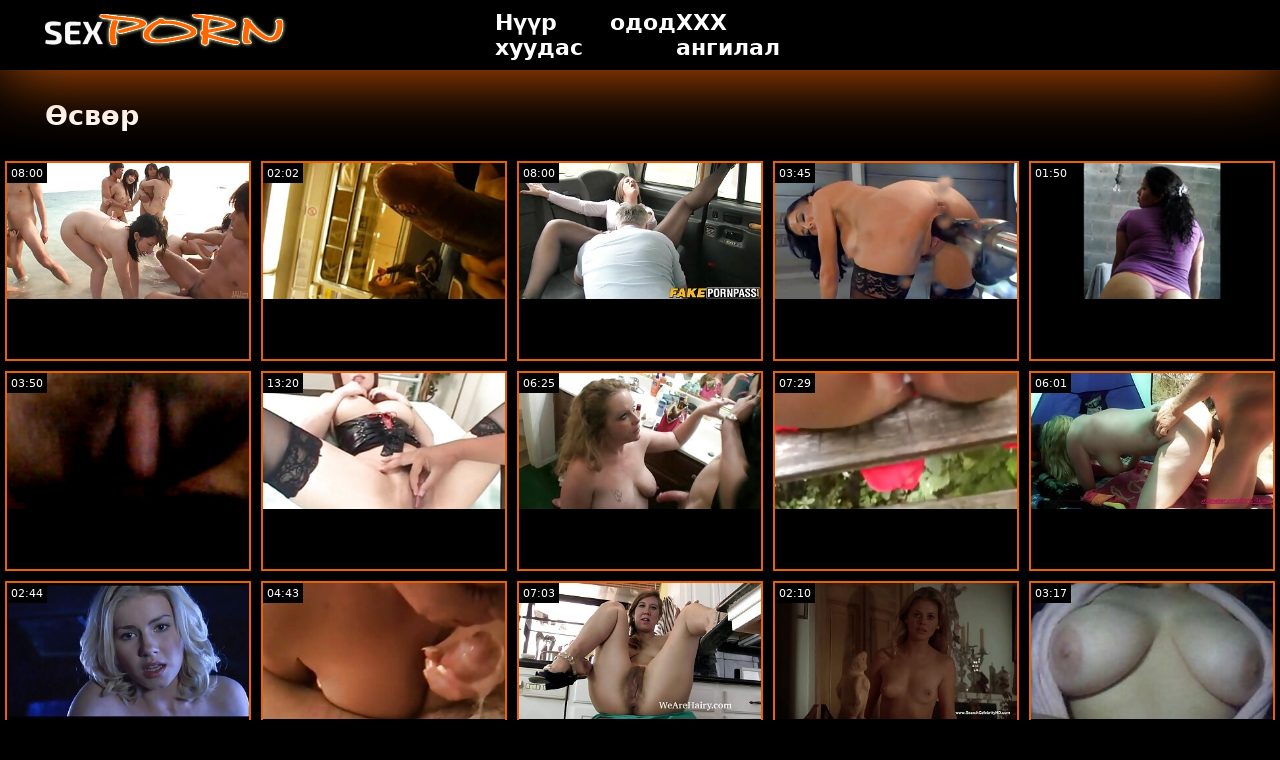

--- FILE ---
content_type: text/html; charset=UTF-8
request_url: https://mn.suxodro4ka.com/category/teen/
body_size: 7541
content:
<!doctype html>
<html lang="mn">
	<head>
	<meta charset="utf-8">
	<title>Өсвөр Тачаангуй халуун порно-үнэгүй 720p, hd чанар  </title>
	<meta name="description" content="Үнэгүй шалгах дэлхийд алдартай зөндөө  Өсвөр Манай сайтаас Дээд зэрэглэлийн порно онлайн .  Бид танд хамгийн сонирхолтой санал болгож байна  Өсвөр Тачаангуй порно видео, Насанд хүрэгчдэд зориулсан кино . "/>
	<link rel="canonical" href="https://mn.suxodro4ka.com/category/teen/" />
	<base target="_blank">
	<style>
.owner{background:#414238 !important;}
body{background:#000;
	-webkit-text-size-adjust:100%;
	-moz-text-size-adjust:100%;
	-ms-text-size-adjust:100%;
	text-size-adjust:100%;
	font-family:Segoe,segoe ui,dejavu sans,trebuchet ms,Verdana,sans-serif;
	margin:0}ul,ol,li{margin:0;padding:0;list-style-type:none;
	outline:none}a{text-decoration:none;
	color:#fff;
	font-size:initial}figure{margin:0}button,img{outline:0}img{max-width:100%;height:auto}*{box-sizing:border-box}input,
	select{border:none;background:0 0}::-webkit-scrollbar{width:3px}::-webkit-scrollbar-track{background:#f7f7f7}::-webkit-scrollbar-thumb{background:#e66108}::-webkit-input-placeholder{color:#fff;letter-spacing:2px}:-ms-input-placeholder{color:#fff;letter-spacing:2px}::placeholder{color:#fff;letter-spacing:2px}
</style>
	<link href="/js/index.css" rel="stylesheet" type="text/css">
	<meta name="viewport" content="width=device-width,minimum-scale=1,initial-scale=1">
	<link rel="shortcut icon" href="/img/favicon.ico">	
	</head>
	<body id="body">
<header id="header" itemscope itemtype="http://schema.org/WPHeader">
<meta itemprop="name" content="Өсвөр Тачаангуй халуун порно-үнэгүй 720p, hd чанар  " />
<meta itemprop="description" content="Үнэгүй шалгах дэлхийд алдартай зөндөө  Өсвөр Манай сайтаас Дээд зэрэглэлийн порно онлайн .  Бид танд хамгийн сонирхолтой санал болгож байна  Өсвөр Тачаангуй порно видео, Насанд хүрэгчдэд зориулсан кино . ">	</header>
		<main class="main-container">
			<article class="mainpage">
			<div class="topMenu">
                    <div class="menu-const">
                        <a href="/" class="logo d-block d-lg-none">
                            <img width="250" height="38" src="/img/mlogo.png" alt="Нэ пор лого "/>
                        </a>
                        <div class="menu-wrapper">
                            <div id="hamburger-menu">
                              <input type="checkbox" title="Menu" class="d-block d-lg-none" />
                              <span class="d-block d-lg-none">.</span>
                              <span class="d-block d-lg-none">.</span>
                              <span class="d-block d-lg-none">.</span>
                              <div class="cat-block d-flex align-items-center" id="menu" itemscope itemtype="http://schema.org/WPSideBar">
                                <a href="/" class="logo d-none d-lg-block">
                                    <img alt="Нэ пор лого " width="250" height="38" src="/img/logo.png" />
                                </a>
                                <nav class="nav d-flex" itemscope itemtype="http://schema.org/SiteNavigationElement"><meta itemprop="name" content="Д. Энхбаатар " />
                                    <span>
                                        <a itemprop="url" rel="bookmark" href="/" class="d-flex align-items-center justify-content-center">
                                            <b itemprop="name">Нүүр хуудас </b>
                                        </a>
                                    </span>
                                  
                                    
                                    <span>
                                        <a itemprop="url" rel="bookmark" href="/tags.html" class="d-flex align-items-center justify-content-center">
                                           <b itemprop="name">одод </b>
                                        </a>
                                    </span>
                                    <span>
                                        <a itemprop="url" rel="bookmark" href="/all-categories.html" class="d-flex align-items-center justify-content-center">
                                            <b itemprop="name">XXX ангилал </b>
                                        </a>
                                    </span>
                                </nav>
                                <div class="form-block d-flex align-items-center justify-content-between flex-wrap" itemscope itemtype="http://schema.org/WebSite">
								<link itemprop="url" href="/" />
                                   
                                </div>
                              </div>
                            </div>
                        </div>  
                    </div>
                </div>
				<div class="flex-construction">
					<h1 class="cat-name">
						Өсвөр
					</h1>
					<div class="video-items d-flex align-items-center flex-wrap">
						
					 
						
				 <div class="item"><article class="hentry">		
				           <figure class="boxs">
                                <a href="https://mn.suxodro4ka.com/link.php">
                                	<small class="duration d-flex align-items-center justify-content-center">08:00</small>
                                    <span class="wrap">                                    
                                    <img src="https://mn.suxodro4ka.com/media/thumbs/0/v07680.jpg?1664561830"
	                                        alt=""
	                                        width="368"
	                                        height="207"
	                                        
	                                        />
                                        
                                    </span>
                                    
                                    <i class="sprite play-icon">.</i>
                                </a>
                                <figcaption>
                                    <span>
                                        <a rel="bookmark" href="https://mn.suxodro4ka.com/link.php">
                                                                                    </a>
                                    
                                </span>
                            </figure><div style="display:none"> 
		<span class="entry-content"> </span>
		<span class="entry-title"></span>

	<span class="published">2022-09-30 18:17:10</span>


		</div></article>
				        </div>

















<div class="item"><article class="hentry">		
				           <figure class="boxs">
                                <a href="/video/8440//">
                                	<small class="duration d-flex align-items-center justify-content-center">02:02</small>
                                    <span class="wrap">                                    
                                    <img src="https://mn.suxodro4ka.com/media/thumbs/0/v08440.jpg?1665620416"
	                                        alt=""
	                                        width="368"
	                                        height="207"
	                                        
	                                        />
                                        
                                    </span>
                                    
                                    <i class="sprite play-icon">.</i>
                                </a>
                                <figcaption>
                                    <span>
                                        <a rel="bookmark" href="/video/8440//">
                                                                                    </a>
                                    
                                </span>
                            </figure><div style="display:none"> 
		<span class="entry-content"> </span>
		<span class="entry-title"></span>

	<span class="published">2022-10-13 00:20:16</span>


		</div></article>
				        </div>

















<div class="item"><article class="hentry">		
				           <figure class="boxs">
                                <a href="/video/3186//">
                                	<small class="duration d-flex align-items-center justify-content-center">08:00</small>
                                    <span class="wrap">                                    
                                    <img src="https://mn.suxodro4ka.com/media/thumbs/6/v03186.jpg?1668730469"
	                                        alt=""
	                                        width="368"
	                                        height="207"
	                                        
	                                        />
                                        
                                    </span>
                                    
                                    <i class="sprite play-icon">.</i>
                                </a>
                                <figcaption>
                                    <span>
                                        <a rel="bookmark" href="/video/3186//">
                                                                                    </a>
                                    
                                </span>
                            </figure><div style="display:none"> 
		<span class="entry-content"> </span>
		<span class="entry-title"></span>

	<span class="published">2022-11-18 00:14:29</span>


		</div></article>
				        </div>

















<div class="item"><article class="hentry">		
				           <figure class="boxs">
                                <a href="https://mn.suxodro4ka.com/link.php">
                                	<small class="duration d-flex align-items-center justify-content-center">03:45</small>
                                    <span class="wrap">                                    
                                    <img src="https://mn.suxodro4ka.com/media/thumbs/6/v08596.jpg?1664702618"
	                                        alt=""
	                                        width="368"
	                                        height="207"
	                                        
	                                        />
                                        
                                    </span>
                                    
                                    <i class="sprite play-icon">.</i>
                                </a>
                                <figcaption>
                                    <span>
                                        <a rel="bookmark" href="https://mn.suxodro4ka.com/link.php">
                                                                                    </a>
                                    
                                </span>
                            </figure><div style="display:none"> 
		<span class="entry-content"> </span>
		<span class="entry-title"></span>

	<span class="published">2022-10-02 09:23:38</span>


		</div></article>
				        </div>

















<div class="item"><article class="hentry">		
				           <figure class="boxs">
                                <a href="/video/9129//">
                                	<small class="duration d-flex align-items-center justify-content-center">01:50</small>
                                    <span class="wrap">                                    
                                    <img src="https://mn.suxodro4ka.com/media/thumbs/9/v09129.jpg?1666750421"
	                                        alt=""
	                                        width="368"
	                                        height="207"
	                                        
	                                        />
                                        
                                    </span>
                                    
                                    <i class="sprite play-icon">.</i>
                                </a>
                                <figcaption>
                                    <span>
                                        <a rel="bookmark" href="/video/9129//">
                                                                                    </a>
                                    
                                </span>
                            </figure><div style="display:none"> 
		<span class="entry-content"> </span>
		<span class="entry-title"></span>

	<span class="published">2022-10-26 02:13:41</span>


		</div></article>
				        </div>

















<div class="item"><article class="hentry">		
				           <figure class="boxs">
                                <a href="/video/8443//">
                                	<small class="duration d-flex align-items-center justify-content-center">03:50</small>
                                    <span class="wrap">                                    
                                    <img src="https://mn.suxodro4ka.com/media/thumbs/3/v08443.jpg?1664719326"
	                                        alt=""
	                                        width="368"
	                                        height="207"
	                                        
	                                        />
                                        
                                    </span>
                                    
                                    <i class="sprite play-icon">.</i>
                                </a>
                                <figcaption>
                                    <span>
                                        <a rel="bookmark" href="/video/8443//">
                                                                                    </a>
                                    
                                </span>
                            </figure><div style="display:none"> 
		<span class="entry-content"> </span>
		<span class="entry-title"></span>

	<span class="published">2022-10-02 14:02:06</span>


		</div></article>
				        </div>

















<div class="item"><article class="hentry">		
				           <figure class="boxs">
                                <a href="/video/8449//">
                                	<small class="duration d-flex align-items-center justify-content-center">13:20</small>
                                    <span class="wrap">                                    
                                    <img src="https://mn.suxodro4ka.com/media/thumbs/9/v08449.jpg?1667871705"
	                                        alt=""
	                                        width="368"
	                                        height="207"
	                                        
	                                        />
                                        
                                    </span>
                                    
                                    <i class="sprite play-icon">.</i>
                                </a>
                                <figcaption>
                                    <span>
                                        <a rel="bookmark" href="/video/8449//">
                                                                                    </a>
                                    
                                </span>
                            </figure><div style="display:none"> 
		<span class="entry-content"> </span>
		<span class="entry-title"></span>

	<span class="published">2022-11-08 01:41:45</span>


		</div></article>
				        </div>

















<div class="item"><article class="hentry">		
				           <figure class="boxs">
                                <a href="https://mn.suxodro4ka.com/link.php">
                                	<small class="duration d-flex align-items-center justify-content-center">06:25</small>
                                    <span class="wrap">                                    
                                    <img src="https://mn.suxodro4ka.com/media/thumbs/6/v02666.jpg?1665367326"
	                                        alt=""
	                                        width="368"
	                                        height="207"
	                                        
	                                        />
                                        
                                    </span>
                                    
                                    <i class="sprite play-icon">.</i>
                                </a>
                                <figcaption>
                                    <span>
                                        <a rel="bookmark" href="https://mn.suxodro4ka.com/link.php">
                                                                                    </a>
                                    
                                </span>
                            </figure><div style="display:none"> 
		<span class="entry-content"> </span>
		<span class="entry-title"></span>

	<span class="published">2022-10-10 02:02:06</span>


		</div></article>
				        </div>

















<div class="item"><article class="hentry">		
				           <figure class="boxs">
                                <a href="https://mn.suxodro4ka.com/link.php">
                                	<small class="duration d-flex align-items-center justify-content-center">07:29</small>
                                    <span class="wrap">                                    
                                    <img src="https://mn.suxodro4ka.com/media/thumbs/5/v00105.jpg?1668991323"
	                                        alt=""
	                                        width="368"
	                                        height="207"
	                                        
	                                        />
                                        
                                    </span>
                                    
                                    <i class="sprite play-icon">.</i>
                                </a>
                                <figcaption>
                                    <span>
                                        <a rel="bookmark" href="https://mn.suxodro4ka.com/link.php">
                                                                                    </a>
                                    
                                </span>
                            </figure><div style="display:none"> 
		<span class="entry-content"> </span>
		<span class="entry-title"></span>

	<span class="published">2022-11-21 00:42:03</span>


		</div></article>
				        </div>

















<div class="item"><article class="hentry">		
				           <figure class="boxs">
                                <a href="/video/7289//">
                                	<small class="duration d-flex align-items-center justify-content-center">06:01</small>
                                    <span class="wrap">                                    
                                    <img src="https://mn.suxodro4ka.com/media/thumbs/9/v07289.jpg?1666052542"
	                                        alt=""
	                                        width="368"
	                                        height="207"
	                                        
	                                        />
                                        
                                    </span>
                                    
                                    <i class="sprite play-icon">.</i>
                                </a>
                                <figcaption>
                                    <span>
                                        <a rel="bookmark" href="/video/7289//">
                                                                                    </a>
                                    
                                </span>
                            </figure><div style="display:none"> 
		<span class="entry-content"> </span>
		<span class="entry-title"></span>

	<span class="published">2022-10-18 00:22:22</span>


		</div></article>
				        </div>

















<div class="item"><article class="hentry">		
				           <figure class="boxs">
                                <a href="https://mn.suxodro4ka.com/link.php">
                                	<small class="duration d-flex align-items-center justify-content-center">02:44</small>
                                    <span class="wrap">                                    
                                    <img src="https://mn.suxodro4ka.com/media/thumbs/4/v07914.jpg?1664614113"
	                                        alt=""
	                                        width="368"
	                                        height="207"
	                                        
	                                        />
                                        
                                    </span>
                                    
                                    <i class="sprite play-icon">.</i>
                                </a>
                                <figcaption>
                                    <span>
                                        <a rel="bookmark" href="https://mn.suxodro4ka.com/link.php">
                                                                                    </a>
                                    
                                </span>
                            </figure><div style="display:none"> 
		<span class="entry-content"> </span>
		<span class="entry-title"></span>

	<span class="published">2022-10-01 08:48:33</span>


		</div></article>
				        </div>

















<div class="item"><article class="hentry">		
				           <figure class="boxs">
                                <a href="https://mn.suxodro4ka.com/link.php">
                                	<small class="duration d-flex align-items-center justify-content-center">04:43</small>
                                    <span class="wrap">                                    
                                    <img src="https://mn.suxodro4ka.com/media/thumbs/4/v04194.jpg?1665281874"
	                                        alt=""
	                                        width="368"
	                                        height="207"
	                                        
	                                        />
                                        
                                    </span>
                                    
                                    <i class="sprite play-icon">.</i>
                                </a>
                                <figcaption>
                                    <span>
                                        <a rel="bookmark" href="https://mn.suxodro4ka.com/link.php">
                                                                                    </a>
                                    
                                </span>
                            </figure><div style="display:none"> 
		<span class="entry-content"> </span>
		<span class="entry-title"></span>

	<span class="published">2022-10-09 02:17:54</span>


		</div></article>
				        </div>

















<div class="item"><article class="hentry">		
				           <figure class="boxs">
                                <a href="https://mn.suxodro4ka.com/link.php">
                                	<small class="duration d-flex align-items-center justify-content-center">07:03</small>
                                    <span class="wrap">                                    
                                    <img src="https://mn.suxodro4ka.com/media/thumbs/1/v04501.jpg?1664806772"
	                                        alt=""
	                                        width="368"
	                                        height="207"
	                                        
	                                        />
                                        
                                    </span>
                                    
                                    <i class="sprite play-icon">.</i>
                                </a>
                                <figcaption>
                                    <span>
                                        <a rel="bookmark" href="https://mn.suxodro4ka.com/link.php">
                                                                                    </a>
                                    
                                </span>
                            </figure><div style="display:none"> 
		<span class="entry-content"> </span>
		<span class="entry-title"></span>

	<span class="published">2022-10-03 14:19:32</span>


		</div></article>
				        </div>

















<div class="item"><article class="hentry">		
				           <figure class="boxs">
                                <a href="/video/2848//">
                                	<small class="duration d-flex align-items-center justify-content-center">02:10</small>
                                    <span class="wrap">                                    
                                    <img src="https://mn.suxodro4ka.com/media/thumbs/8/v02848.jpg?1665793156"
	                                        alt=""
	                                        width="368"
	                                        height="207"
	                                        
	                                        />
                                        
                                    </span>
                                    
                                    <i class="sprite play-icon">.</i>
                                </a>
                                <figcaption>
                                    <span>
                                        <a rel="bookmark" href="/video/2848//">
                                                                                    </a>
                                    
                                </span>
                            </figure><div style="display:none"> 
		<span class="entry-content"> </span>
		<span class="entry-title"></span>

	<span class="published">2022-10-15 00:19:16</span>


		</div></article>
				        </div>

















<div class="item"><article class="hentry">		
				           <figure class="boxs">
                                <a href="https://mn.suxodro4ka.com/link.php">
                                	<small class="duration d-flex align-items-center justify-content-center">03:17</small>
                                    <span class="wrap">                                    
                                    <img src="https://mn.suxodro4ka.com/media/thumbs/4/v03104.jpg?1664601624"
	                                        alt=""
	                                        width="368"
	                                        height="207"
	                                        
	                                        />
                                        
                                    </span>
                                    
                                    <i class="sprite play-icon">.</i>
                                </a>
                                <figcaption>
                                    <span>
                                        <a rel="bookmark" href="https://mn.suxodro4ka.com/link.php">
                                                                                    </a>
                                    
                                </span>
                            </figure><div style="display:none"> 
		<span class="entry-content"> </span>
		<span class="entry-title"></span>

	<span class="published">2022-10-01 05:20:24</span>


		</div></article>
				        </div>

















<div class="item"><article class="hentry">		
				           <figure class="boxs">
                                <a href="/video/3160//">
                                	<small class="duration d-flex align-items-center justify-content-center">03:48</small>
                                    <span class="wrap">                                    
                                    <img src="https://mn.suxodro4ka.com/media/thumbs/0/v03160.jpg?1667521170"
	                                        alt=""
	                                        width="368"
	                                        height="207"
	                                        
	                                        />
                                        
                                    </span>
                                    
                                    <i class="sprite play-icon">.</i>
                                </a>
                                <figcaption>
                                    <span>
                                        <a rel="bookmark" href="/video/3160//">
                                                                                    </a>
                                    
                                </span>
                            </figure><div style="display:none"> 
		<span class="entry-content"> </span>
		<span class="entry-title"></span>

	<span class="published">2022-11-04 00:19:30</span>


		</div></article>
				        </div>

















<div class="item"><article class="hentry">		
				           <figure class="boxs">
                                <a href="/video/2837//">
                                	<small class="duration d-flex align-items-center justify-content-center">06:41</small>
                                    <span class="wrap">                                    
                                    <img src="https://mn.suxodro4ka.com/media/thumbs/7/v02837.jpg?1665189981"
	                                        alt=""
	                                        width="368"
	                                        height="207"
	                                        
	                                        />
                                        
                                    </span>
                                    
                                    <i class="sprite play-icon">.</i>
                                </a>
                                <figcaption>
                                    <span>
                                        <a rel="bookmark" href="/video/2837//">
                                                                                    </a>
                                    
                                </span>
                            </figure><div style="display:none"> 
		<span class="entry-content"> </span>
		<span class="entry-title"></span>

	<span class="published">2022-10-08 00:46:21</span>


		</div></article>
				        </div>

















<div class="item"><article class="hentry">		
				           <figure class="boxs">
                                <a href="https://mn.suxodro4ka.com/link.php">
                                	<small class="duration d-flex align-items-center justify-content-center">05:12</small>
                                    <span class="wrap">                                    
                                    <img src="https://mn.suxodro4ka.com/media/thumbs/8/v02858.jpg?1666228571"
	                                        alt=""
	                                        width="368"
	                                        height="207"
	                                        
	                                        />
                                        
                                    </span>
                                    
                                    <i class="sprite play-icon">.</i>
                                </a>
                                <figcaption>
                                    <span>
                                        <a rel="bookmark" href="https://mn.suxodro4ka.com/link.php">
                                                                                    </a>
                                    
                                </span>
                            </figure><div style="display:none"> 
		<span class="entry-content"> </span>
		<span class="entry-title"></span>

	<span class="published">2022-10-20 01:16:11</span>


		</div></article>
				        </div>

















<div class="item"><article class="hentry">		
				           <figure class="boxs">
                                <a href="https://mn.suxodro4ka.com/link.php">
                                	<small class="duration d-flex align-items-center justify-content-center">01:30</small>
                                    <span class="wrap">                                    
                                    <img src="https://mn.suxodro4ka.com/media/thumbs/3/v06653.jpg?1665713062"
	                                        alt=""
	                                        width="368"
	                                        height="207"
	                                        
	                                        />
                                        
                                    </span>
                                    
                                    <i class="sprite play-icon">.</i>
                                </a>
                                <figcaption>
                                    <span>
                                        <a rel="bookmark" href="https://mn.suxodro4ka.com/link.php">
                                                                                    </a>
                                    
                                </span>
                            </figure><div style="display:none"> 
		<span class="entry-content"> </span>
		<span class="entry-title"></span>

	<span class="published">2022-10-14 02:04:22</span>


		</div></article>
				        </div>

















<div class="item"><article class="hentry">		
				           <figure class="boxs">
                                <a href="/video/6712//">
                                	<small class="duration d-flex align-items-center justify-content-center">06:28</small>
                                    <span class="wrap">                                    
                                    <img src="https://mn.suxodro4ka.com/media/thumbs/2/v06712.jpg?1664525821"
	                                        alt=""
	                                        width="368"
	                                        height="207"
	                                        
	                                        />
                                        
                                    </span>
                                    
                                    <i class="sprite play-icon">.</i>
                                </a>
                                <figcaption>
                                    <span>
                                        <a rel="bookmark" href="/video/6712//">
                                                                                    </a>
                                    
                                </span>
                            </figure><div style="display:none"> 
		<span class="entry-content"> </span>
		<span class="entry-title"></span>

	<span class="published">2022-09-30 08:17:01</span>


		</div></article>
				        </div>

















<div class="item"><article class="hentry">		
				           <figure class="boxs">
                                <a href="/video/67//">
                                	<small class="duration d-flex align-items-center justify-content-center">05:37</small>
                                    <span class="wrap">                                    
                                    <img src="https://mn.suxodro4ka.com/media/thumbs/7/v00067.jpg?1665110920"
	                                        alt=""
	                                        width="368"
	                                        height="207"
	                                        
	                                        />
                                        
                                    </span>
                                    
                                    <i class="sprite play-icon">.</i>
                                </a>
                                <figcaption>
                                    <span>
                                        <a rel="bookmark" href="/video/67//">
                                                                                    </a>
                                    
                                </span>
                            </figure><div style="display:none"> 
		<span class="entry-content"> </span>
		<span class="entry-title"></span>

	<span class="published">2022-10-07 02:48:40</span>


		</div></article>
				        </div>

















<div class="item"><article class="hentry">		
				           <figure class="boxs">
                                <a href="/video/7764//">
                                	<small class="duration d-flex align-items-center justify-content-center">09:33</small>
                                    <span class="wrap">                                    
                                    <img src="https://mn.suxodro4ka.com/media/thumbs/4/v07764.jpg?1666663185"
	                                        alt=""
	                                        width="368"
	                                        height="207"
	                                        
	                                        />
                                        
                                    </span>
                                    
                                    <i class="sprite play-icon">.</i>
                                </a>
                                <figcaption>
                                    <span>
                                        <a rel="bookmark" href="/video/7764//">
                                                                                    </a>
                                    
                                </span>
                            </figure><div style="display:none"> 
		<span class="entry-content"> </span>
		<span class="entry-title"></span>

	<span class="published">2022-10-25 01:59:45</span>


		</div></article>
				        </div>

















<div class="item"><article class="hentry">		
				           <figure class="boxs">
                                <a href="/video/6846//">
                                	<small class="duration d-flex align-items-center justify-content-center">00:57</small>
                                    <span class="wrap">                                    
                                    <img src="https://mn.suxodro4ka.com/media/thumbs/6/v06846.jpg?1664717424"
	                                        alt=""
	                                        width="368"
	                                        height="207"
	                                        
	                                        />
                                        
                                    </span>
                                    
                                    <i class="sprite play-icon">.</i>
                                </a>
                                <figcaption>
                                    <span>
                                        <a rel="bookmark" href="/video/6846//">
                                                                                    </a>
                                    
                                </span>
                            </figure><div style="display:none"> 
		<span class="entry-content"> </span>
		<span class="entry-title"></span>

	<span class="published">2022-10-02 13:30:24</span>


		</div></article>
				        </div>

















<div class="item"><article class="hentry">		
				           <figure class="boxs">
                                <a href="/video/6704//">
                                	<small class="duration d-flex align-items-center justify-content-center">15:00</small>
                                    <span class="wrap">                                    
                                    <img src="https://mn.suxodro4ka.com/media/thumbs/4/v06704.jpg?1669254670"
	                                        alt=""
	                                        width="368"
	                                        height="207"
	                                        
	                                        />
                                        
                                    </span>
                                    
                                    <i class="sprite play-icon">.</i>
                                </a>
                                <figcaption>
                                    <span>
                                        <a rel="bookmark" href="/video/6704//">
                                                                                    </a>
                                    
                                </span>
                            </figure><div style="display:none"> 
		<span class="entry-content"> </span>
		<span class="entry-title"></span>

	<span class="published">2022-11-24 01:51:10</span>


		</div></article>
				        </div>

















<div class="item"><article class="hentry">		
				           <figure class="boxs">
                                <a href="/video/6714//">
                                	<small class="duration d-flex align-items-center justify-content-center">06:36</small>
                                    <span class="wrap">                                    
                                    <img src="https://mn.suxodro4ka.com/media/thumbs/4/v06714.jpg?1666058395"
	                                        alt=""
	                                        width="368"
	                                        height="207"
	                                        
	                                        />
                                        
                                    </span>
                                    
                                    <i class="sprite play-icon">.</i>
                                </a>
                                <figcaption>
                                    <span>
                                        <a rel="bookmark" href="/video/6714//">
                                                                                    </a>
                                    
                                </span>
                            </figure><div style="display:none"> 
		<span class="entry-content"> </span>
		<span class="entry-title"></span>

	<span class="published">2022-10-18 01:59:55</span>


		</div></article>
				        </div>

















<div class="item"><article class="hentry">		
				           <figure class="boxs">
                                <a href="/video/6720//">
                                	<small class="duration d-flex align-items-center justify-content-center">02:20</small>
                                    <span class="wrap">                                    
                                    <img src="https://mn.suxodro4ka.com/media/thumbs/0/v06720.jpg?1664715914"
	                                        alt=""
	                                        width="368"
	                                        height="207"
	                                        
	                                        />
                                        
                                    </span>
                                    
                                    <i class="sprite play-icon">.</i>
                                </a>
                                <figcaption>
                                    <span>
                                        <a rel="bookmark" href="/video/6720//">
                                                                                    </a>
                                    
                                </span>
                            </figure><div style="display:none"> 
		<span class="entry-content"> </span>
		<span class="entry-title"></span>

	<span class="published">2022-10-02 13:05:14</span>


		</div></article>
				        </div>

















<div class="item"><article class="hentry">		
				           <figure class="boxs">
                                <a href="/video/6727//">
                                	<small class="duration d-flex align-items-center justify-content-center">12:52</small>
                                    <span class="wrap">                                    
                                    <img src="https://mn.suxodro4ka.com/media/thumbs/7/v06727.jpg?1664933526"
	                                        alt=""
	                                        width="368"
	                                        height="207"
	                                        
	                                        />
                                        
                                    </span>
                                    
                                    <i class="sprite play-icon">.</i>
                                </a>
                                <figcaption>
                                    <span>
                                        <a rel="bookmark" href="/video/6727//">
                                                                                    </a>
                                    
                                </span>
                            </figure><div style="display:none"> 
		<span class="entry-content"> </span>
		<span class="entry-title"></span>

	<span class="published">2022-10-05 01:32:06</span>


		</div></article>
				        </div>

















<div class="item"><article class="hentry">		
				           <figure class="boxs">
                                <a href="/video/6734//">
                                	<small class="duration d-flex align-items-center justify-content-center">05:59</small>
                                    <span class="wrap">                                    
                                    <img src="https://mn.suxodro4ka.com/media/thumbs/4/v06734.jpg?1664776025"
	                                        alt=""
	                                        width="368"
	                                        height="207"
	                                        
	                                        />
                                        
                                    </span>
                                    
                                    <i class="sprite play-icon">.</i>
                                </a>
                                <figcaption>
                                    <span>
                                        <a rel="bookmark" href="/video/6734//">
                                                                                    </a>
                                    
                                </span>
                            </figure><div style="display:none"> 
		<span class="entry-content"> </span>
		<span class="entry-title"></span>

	<span class="published">2022-10-03 05:47:05</span>


		</div></article>
				        </div>

















<div class="item"><article class="hentry">		
				           <figure class="boxs">
                                <a href="/video/6843//">
                                	<small class="duration d-flex align-items-center justify-content-center">02:31</small>
                                    <span class="wrap">                                    
                                    <img src="https://mn.suxodro4ka.com/media/thumbs/3/v06843.jpg?1666230445"
	                                        alt=""
	                                        width="368"
	                                        height="207"
	                                        
	                                        />
                                        
                                    </span>
                                    
                                    <i class="sprite play-icon">.</i>
                                </a>
                                <figcaption>
                                    <span>
                                        <a rel="bookmark" href="/video/6843//">
                                                                                    </a>
                                    
                                </span>
                            </figure><div style="display:none"> 
		<span class="entry-content"> </span>
		<span class="entry-title"></span>

	<span class="published">2022-10-20 01:47:25</span>


		</div></article>
				        </div>

















<div class="item"><article class="hentry">		
				           <figure class="boxs">
                                <a href="/video/6858//">
                                	<small class="duration d-flex align-items-center justify-content-center">05:02</small>
                                    <span class="wrap">                                    
                                    <img src="https://mn.suxodro4ka.com/media/thumbs/8/v06858.jpg?1665714928"
	                                        alt=""
	                                        width="368"
	                                        height="207"
	                                        
	                                        />
                                        
                                    </span>
                                    
                                    <i class="sprite play-icon">.</i>
                                </a>
                                <figcaption>
                                    <span>
                                        <a rel="bookmark" href="/video/6858//">
                                                                                    </a>
                                    
                                </span>
                            </figure><div style="display:none"> 
		<span class="entry-content"> </span>
		<span class="entry-title"></span>

	<span class="published">2022-10-14 02:35:28</span>


		</div></article>
				        </div>

















<div class="item"><article class="hentry">		
				           <figure class="boxs">
                                <a href="/video/7031//">
                                	<small class="duration d-flex align-items-center justify-content-center">01:07</small>
                                    <span class="wrap">                                    
                                    <img src="https://mn.suxodro4ka.com/media/thumbs/1/v07031.jpg?1664419371"
	                                        alt=""
	                                        width="368"
	                                        height="207"
	                                        
	                                        />
                                        
                                    </span>
                                    
                                    <i class="sprite play-icon">.</i>
                                </a>
                                <figcaption>
                                    <span>
                                        <a rel="bookmark" href="/video/7031//">
                                                                                    </a>
                                    
                                </span>
                            </figure><div style="display:none"> 
		<span class="entry-content"> </span>
		<span class="entry-title"></span>

	<span class="published">2022-09-29 02:42:51</span>


		</div></article>
				        </div>

















<div class="item"><article class="hentry">		
				           <figure class="boxs">
                                <a href="/video/7414//">
                                	<small class="duration d-flex align-items-center justify-content-center">06:00</small>
                                    <span class="wrap">                                    
                                    <img src="https://mn.suxodro4ka.com/media/thumbs/4/v07414.jpg?1667261840"
	                                        alt=""
	                                        width="368"
	                                        height="207"
	                                        
	                                        />
                                        
                                    </span>
                                    
                                    <i class="sprite play-icon">.</i>
                                </a>
                                <figcaption>
                                    <span>
                                        <a rel="bookmark" href="/video/7414//">
                                                                                    </a>
                                    
                                </span>
                            </figure><div style="display:none"> 
		<span class="entry-content"> </span>
		<span class="entry-title"></span>

	<span class="published">2022-11-01 00:17:20</span>


		</div></article>
				        </div>

















<div class="item"><article class="hentry">		
				           <figure class="boxs">
                                <a href="/video/7644//">
                                	<small class="duration d-flex align-items-center justify-content-center">06:59</small>
                                    <span class="wrap">                                    
                                    <img src="https://mn.suxodro4ka.com/media/thumbs/4/v07644.jpg?1664824952"
	                                        alt=""
	                                        width="368"
	                                        height="207"
	                                        
	                                        />
                                        
                                    </span>
                                    
                                    <i class="sprite play-icon">.</i>
                                </a>
                                <figcaption>
                                    <span>
                                        <a rel="bookmark" href="/video/7644//">
                                                                                    </a>
                                    
                                </span>
                            </figure><div style="display:none"> 
		<span class="entry-content"> </span>
		<span class="entry-title"></span>

	<span class="published">2022-10-03 19:22:32</span>


		</div></article>
				        </div>

















<div class="item"><article class="hentry">		
				           <figure class="boxs">
                                <a href="/video/7860//">
                                	<small class="duration d-flex align-items-center justify-content-center">07:00</small>
                                    <span class="wrap">                                    
                                    <img src="https://mn.suxodro4ka.com/media/thumbs/0/v07860.jpg?1665541833"
	                                        alt=""
	                                        width="368"
	                                        height="207"
	                                        
	                                        />
                                        
                                    </span>
                                    
                                    <i class="sprite play-icon">.</i>
                                </a>
                                <figcaption>
                                    <span>
                                        <a rel="bookmark" href="/video/7860//">
                                                                                    </a>
                                    
                                </span>
                            </figure><div style="display:none"> 
		<span class="entry-content"> </span>
		<span class="entry-title"></span>

	<span class="published">2022-10-12 02:30:33</span>


		</div></article>
				        </div>

















<div class="item"><article class="hentry">		
				           <figure class="boxs">
                                <a href="/video/7867//">
                                	<small class="duration d-flex align-items-center justify-content-center">06:26</small>
                                    <span class="wrap">                                    
                                    <img src="https://mn.suxodro4ka.com/media/thumbs/7/v07867.jpg?1664457450"
	                                        alt=""
	                                        width="368"
	                                        height="207"
	                                        
	                                        />
                                        
                                    </span>
                                    
                                    <i class="sprite play-icon">.</i>
                                </a>
                                <figcaption>
                                    <span>
                                        <a rel="bookmark" href="/video/7867//">
                                                                                    </a>
                                    
                                </span>
                            </figure><div style="display:none"> 
		<span class="entry-content"> </span>
		<span class="entry-title"></span>

	<span class="published">2022-09-29 13:17:30</span>


		</div></article>
				        </div>

















<div class="item"><article class="hentry">		
				           <figure class="boxs">
                                <a href="/video/7889//">
                                	<small class="duration d-flex align-items-center justify-content-center">05:10</small>
                                    <span class="wrap">                                    
                                    <img src="https://mn.suxodro4ka.com/media/thumbs/9/v07889.jpg?1668300280"
	                                        alt=""
	                                        width="368"
	                                        height="207"
	                                        
	                                        />
                                        
                                    </span>
                                    
                                    <i class="sprite play-icon">.</i>
                                </a>
                                <figcaption>
                                    <span>
                                        <a rel="bookmark" href="/video/7889//">
                                                                                    </a>
                                    
                                </span>
                            </figure><div style="display:none"> 
		<span class="entry-content"> </span>
		<span class="entry-title"></span>

	<span class="published">2022-11-13 00:44:40</span>


		</div></article>
				        </div>

















<div class="item"><article class="hentry">		
				           <figure class="boxs">
                                <a href="/video/7890//">
                                	<small class="duration d-flex align-items-center justify-content-center">04:14</small>
                                    <span class="wrap">                                    
                                    <img src="https://mn.suxodro4ka.com/media/thumbs/0/v07890.jpg?1664695360"
	                                        alt=""
	                                        width="368"
	                                        height="207"
	                                        
	                                        />
                                        
                                    </span>
                                    
                                    <i class="sprite play-icon">.</i>
                                </a>
                                <figcaption>
                                    <span>
                                        <a rel="bookmark" href="/video/7890//">
                                                                                    </a>
                                    
                                </span>
                            </figure><div style="display:none"> 
		<span class="entry-content"> </span>
		<span class="entry-title"></span>

	<span class="published">2022-10-02 07:22:40</span>


		</div></article>
				        </div>

















<div class="item"><article class="hentry">		
				           <figure class="boxs">
                                <a href="/video/7894//">
                                	<small class="duration d-flex align-items-center justify-content-center">05:00</small>
                                    <span class="wrap">                                    
                                    <img src="https://mn.suxodro4ka.com/media/thumbs/4/v07894.jpg?1664641027"
	                                        alt=""
	                                        width="368"
	                                        height="207"
	                                        
	                                        />
                                        
                                    </span>
                                    
                                    <i class="sprite play-icon">.</i>
                                </a>
                                <figcaption>
                                    <span>
                                        <a rel="bookmark" href="/video/7894//">
                                                                                    </a>
                                    
                                </span>
                            </figure><div style="display:none"> 
		<span class="entry-content"> </span>
		<span class="entry-title"></span>

	<span class="published">2022-10-01 16:17:07</span>


		</div></article>
				        </div>

















<div class="item"><article class="hentry">		
				           <figure class="boxs">
                                <a href="/video/7907//">
                                	<small class="duration d-flex align-items-center justify-content-center">12:30</small>
                                    <span class="wrap">                                    
                                    <img src="https://mn.suxodro4ka.com/media/thumbs/7/v07907.jpg?1664873318"
	                                        alt=""
	                                        width="368"
	                                        height="207"
	                                        
	                                        />
                                        
                                    </span>
                                    
                                    <i class="sprite play-icon">.</i>
                                </a>
                                <figcaption>
                                    <span>
                                        <a rel="bookmark" href="/video/7907//">
                                                                                    </a>
                                    
                                </span>
                            </figure><div style="display:none"> 
		<span class="entry-content"> </span>
		<span class="entry-title"></span>

	<span class="published">2022-10-04 08:48:38</span>


		</div></article>
				        </div>

















<div class="item"><article class="hentry">		
				           <figure class="boxs">
                                <a href="/video/7955//">
                                	<small class="duration d-flex align-items-center justify-content-center">03:35</small>
                                    <span class="wrap">                                    
                                    <img src="https://mn.suxodro4ka.com/media/thumbs/5/v07955.jpg?1666666544"
	                                        alt=""
	                                        width="368"
	                                        height="207"
	                                        
	                                        />
                                        
                                    </span>
                                    
                                    <i class="sprite play-icon">.</i>
                                </a>
                                <figcaption>
                                    <span>
                                        <a rel="bookmark" href="/video/7955//">
                                                                                    </a>
                                    
                                </span>
                            </figure><div style="display:none"> 
		<span class="entry-content"> </span>
		<span class="entry-title"></span>

	<span class="published">2022-10-25 02:55:44</span>


		</div></article>
				        </div>

















<div class="item"><article class="hentry">		
				           <figure class="boxs">
                                <a href="/video/8037//">
                                	<small class="duration d-flex align-items-center justify-content-center">02:21</small>
                                    <span class="wrap">                                    
                                    <img src="https://mn.suxodro4ka.com/media/thumbs/7/v08037.jpg?1669165890"
	                                        alt=""
	                                        width="368"
	                                        height="207"
	                                        
	                                        />
                                        
                                    </span>
                                    
                                    <i class="sprite play-icon">.</i>
                                </a>
                                <figcaption>
                                    <span>
                                        <a rel="bookmark" href="/video/8037//">
                                                                                    </a>
                                    
                                </span>
                            </figure><div style="display:none"> 
		<span class="entry-content"> </span>
		<span class="entry-title"></span>

	<span class="published">2022-11-23 01:11:30</span>


		</div></article>
				        </div>

















<div class="item"><article class="hentry">		
				           <figure class="boxs">
                                <a href="/video/8047//">
                                	<small class="duration d-flex align-items-center justify-content-center">07:31</small>
                                    <span class="wrap">                                    
                                    <img src="https://mn.suxodro4ka.com/media/thumbs/7/v08047.jpg?1667356628"
	                                        alt=""
	                                        width="368"
	                                        height="207"
	                                        
	                                        />
                                        
                                    </span>
                                    
                                    <i class="sprite play-icon">.</i>
                                </a>
                                <figcaption>
                                    <span>
                                        <a rel="bookmark" href="/video/8047//">
                                                                                    </a>
                                    
                                </span>
                            </figure><div style="display:none"> 
		<span class="entry-content"> </span>
		<span class="entry-title"></span>

	<span class="published">2022-11-02 02:37:08</span>


		</div></article>
				        </div>

















<div class="item"><article class="hentry">		
				           <figure class="boxs">
                                <a href="/video/8167//">
                                	<small class="duration d-flex align-items-center justify-content-center">12:52</small>
                                    <span class="wrap">                                    
                                    <img src="https://mn.suxodro4ka.com/media/thumbs/7/v08167.jpg?1667356628"
	                                        alt=""
	                                        width="368"
	                                        height="207"
	                                        
	                                        />
                                        
                                    </span>
                                    
                                    <i class="sprite play-icon">.</i>
                                </a>
                                <figcaption>
                                    <span>
                                        <a rel="bookmark" href="/video/8167//">
                                                                                    </a>
                                    
                                </span>
                            </figure><div style="display:none"> 
		<span class="entry-content"> </span>
		<span class="entry-title"></span>

	<span class="published">2022-11-02 02:37:08</span>


		</div></article>
				        </div>

















<div class="item"><article class="hentry">		
				           <figure class="boxs">
                                <a href="/video/8175//">
                                	<small class="duration d-flex align-items-center justify-content-center">06:47</small>
                                    <span class="wrap">                                    
                                    <img src="https://mn.suxodro4ka.com/media/thumbs/5/v08175.jpg?1667438102"
	                                        alt=""
	                                        width="368"
	                                        height="207"
	                                        
	                                        />
                                        
                                    </span>
                                    
                                    <i class="sprite play-icon">.</i>
                                </a>
                                <figcaption>
                                    <span>
                                        <a rel="bookmark" href="/video/8175//">
                                                                                    </a>
                                    
                                </span>
                            </figure><div style="display:none"> 
		<span class="entry-content"> </span>
		<span class="entry-title"></span>

	<span class="published">2022-11-03 01:15:02</span>


		</div></article>
				        </div>

















<div class="item"><article class="hentry">		
				           <figure class="boxs">
                                <a href="/video/8225//">
                                	<small class="duration d-flex align-items-center justify-content-center">08:16</small>
                                    <span class="wrap">                                    
                                    <img src="https://mn.suxodro4ka.com/media/thumbs/5/v08225.jpg?1668644055"
	                                        alt=""
	                                        width="368"
	                                        height="207"
	                                        
	                                        />
                                        
                                    </span>
                                    
                                    <i class="sprite play-icon">.</i>
                                </a>
                                <figcaption>
                                    <span>
                                        <a rel="bookmark" href="/video/8225//">
                                                                                    </a>
                                    
                                </span>
                            </figure><div style="display:none"> 
		<span class="entry-content"> </span>
		<span class="entry-title"></span>

	<span class="published">2022-11-17 00:14:15</span>


		</div></article>
				        </div>

















<div class="item"><article class="hentry">		
				           <figure class="boxs">
                                <a href="/video/8230//">
                                	<small class="duration d-flex align-items-center justify-content-center">01:47</small>
                                    <span class="wrap">                                    
                                    <img src="https://mn.suxodro4ka.com/media/thumbs/0/v08230.jpg?1664794264"
	                                        alt=""
	                                        width="368"
	                                        height="207"
	                                        
	                                        />
                                        
                                    </span>
                                    
                                    <i class="sprite play-icon">.</i>
                                </a>
                                <figcaption>
                                    <span>
                                        <a rel="bookmark" href="/video/8230//">
                                                                                    </a>
                                    
                                </span>
                            </figure><div style="display:none"> 
		<span class="entry-content"> </span>
		<span class="entry-title"></span>

	<span class="published">2022-10-03 10:51:04</span>


		</div></article>
				        </div>

















<div class="item"><article class="hentry">		
				           <figure class="boxs">
                                <a href="/video/8305//">
                                	<small class="duration d-flex align-items-center justify-content-center">04:14</small>
                                    <span class="wrap">                                    
                                    <img src="https://mn.suxodro4ka.com/media/thumbs/5/v08305.jpg?1664419350"
	                                        alt=""
	                                        width="368"
	                                        height="207"
	                                        
	                                        />
                                        
                                    </span>
                                    
                                    <i class="sprite play-icon">.</i>
                                </a>
                                <figcaption>
                                    <span>
                                        <a rel="bookmark" href="/video/8305//">
                                                                                    </a>
                                    
                                </span>
                            </figure><div style="display:none"> 
		<span class="entry-content"> </span>
		<span class="entry-title"></span>

	<span class="published">2022-09-29 02:42:30</span>


		</div></article>
				        </div>

















<div class="item"><article class="hentry">		
				           <figure class="boxs">
                                <a href="/video/8316//">
                                	<small class="duration d-flex align-items-center justify-content-center">01:37</small>
                                    <span class="wrap">                                    
                                    <img src="https://mn.suxodro4ka.com/media/thumbs/6/v08316.jpg?1664646605"
	                                        alt=""
	                                        width="368"
	                                        height="207"
	                                        
	                                        />
                                        
                                    </span>
                                    
                                    <i class="sprite play-icon">.</i>
                                </a>
                                <figcaption>
                                    <span>
                                        <a rel="bookmark" href="/video/8316//">
                                                                                    </a>
                                    
                                </span>
                            </figure><div style="display:none"> 
		<span class="entry-content"> </span>
		<span class="entry-title"></span>

	<span class="published">2022-10-01 17:50:05</span>


		</div></article>
				        </div>

















<div class="item"><article class="hentry">		
				           <figure class="boxs">
                                <a href="/video/8369//">
                                	<small class="duration d-flex align-items-center justify-content-center">04:50</small>
                                    <span class="wrap">                                    
                                    <img src="https://mn.suxodro4ka.com/media/thumbs/9/v08369.jpg?1664385859"
	                                        alt=""
	                                        width="368"
	                                        height="207"
	                                        
	                                        />
                                        
                                    </span>
                                    
                                    <i class="sprite play-icon">.</i>
                                </a>
                                <figcaption>
                                    <span>
                                        <a rel="bookmark" href="/video/8369//">
                                                                                    </a>
                                    
                                </span>
                            </figure><div style="display:none"> 
		<span class="entry-content"> </span>
		<span class="entry-title"></span>

	<span class="published">2022-09-28 17:24:19</span>


		</div></article>
				        </div>

















<div class="item"><article class="hentry">		
				           <figure class="boxs">
                                <a href="/video/9244//">
                                	<small class="duration d-flex align-items-center justify-content-center">01:35</small>
                                    <span class="wrap">                                    
                                    <img src="https://mn.suxodro4ka.com/media/thumbs/4/v09244.jpg?1665283838"
	                                        alt=""
	                                        width="368"
	                                        height="207"
	                                        
	                                        />
                                        
                                    </span>
                                    
                                    <i class="sprite play-icon">.</i>
                                </a>
                                <figcaption>
                                    <span>
                                        <a rel="bookmark" href="/video/9244//">
                                                                                    </a>
                                    
                                </span>
                            </figure><div style="display:none"> 
		<span class="entry-content"> </span>
		<span class="entry-title"></span>

	<span class="published">2022-10-09 02:50:38</span>


		</div></article>
				        </div>


















				
			
					        
        	
						
					
					<style>
a.button {
    box-shadow: 0 1px 2px rgb(0 0 0 / 30%);
    text-align: center;
        font-size: 16px;
    display: inline-block;
    background: #0000;
    margin: 2;
    border-radius: 4px;
    min-width: 10px;
    border: 1px solid #ffff; 
    padding: 10px;
    color: #ec552b;
    cursor: pointer;
    line-height: 1;
    }
    a.button.current {
  
    background: #ec552b;
    text-align: center;
        font-size: 16px;
    display: inline-block;

    margin: 10 2px 4px;
    border-radius: 4px;
    min-width: 10px;
     box-shadow: 0 1px 2px rgb(0 0 0 / 30%); 
    padding: 10px;
    color: #fff;
    cursor: pointer;
        
    } 
    
    .paginator {    width: 100%;
    overflow: hidden;
    text-align: center;
    font-size: 0;
    padding: 10px 0 0 0;  }
    
    .paginator a {   color: #ec552b;
    text-decoration: none;}
    .paginator a:hover {   color: #ffff; 
     background:#e66108;
    }
   

		</style>
    
    
   
				</div>	
				
	<footer>
                        <div class="footer-category">
                            <ul class="d-flex flex-wrap">
                                <li>
                                    <a href="/category/brazzers/" title="Браззерууд">
                                        	Браззерууд
                                    </a>
                                </li><li>
                                    <a href="/category/interracial/" title="Interracial">
                                        	Interracial
                                    </a>
                                </li><li>
                                    <a href="/category/anal/" title="Шулуун гэдсээр">
                                        	Шулуун гэдсээр
                                    </a>
                                </li><li>
                                    <a href="/category/milf/" title="Милф">
                                        	Милф
                                    </a>
                                </li><li>
                                    <a href="/category/bangbros/" title="Бангброс">
                                        	Бангброс
                                    </a>
                                </li><li>
                                    <a href="/category/blonde/" title="Шаргал">
                                        	Шаргал
                                    </a>
                                </li><li>
                                    <a href="/category/blacked/" title="Харласан">
                                        	Харласан
                                    </a>
                                </li><li>
                                    <a href="/category/reality+kings/" title="Бодит байдал Хаад">
                                        	Бодит байдал Хаад
                                    </a>
                                </li><li>
                                    <a href="/category/big+tits/" title="Том дагуурын">
                                        	Том дагуурын
                                    </a>
                                </li><li>
                                    <a href="/category/threesome/" title="Гурвалсан групп">
                                        	Гурвалсан групп
                                    </a>
                                </li><li>
                                    <a href="/category/lesbian/" title="Лесбиян">
                                        	Лесбиян
                                    </a>
                                </li><li>
                                    <a href="/category/pov/" title="Пов">
                                        	Пов
                                    </a>
                                </li><li>
                                    <a href="/category/ffm/" title="Ффм">
                                        	Ффм
                                    </a>
                                </li><li>
                                    <a href="/category/teen/" title="Өсвөр">
                                        	Өсвөр
                                    </a>
                                </li><li>
                                    <a href="/category/bbc/" title="Bbc">
                                        	Bbc
                                    </a>
                                </li><li>
                                    <a href="/category/brunette/" title="Хар үстэй">
                                        	Хар үстэй
                                    </a>
                                </li><li>
                                    <a href="/category/doggystyle/" title="Doggystyle">
                                        	Doggystyle
                                    </a>
                                </li><li>
                                    <a href="/category/blowjob/" title="Blowjob">
                                        	Blowjob
                                    </a>
                                </li><li>
                                    <a href="/category/big+ass/" title="Том илжиг">
                                        	Том илжиг
                                    </a>
                                </li><li>
                                    <a href="/category/pussy+licking/" title="Pussy долоох">
                                        	Pussy долоох
                                    </a>
                                </li><li>
                                    <a href="/category/letsdoeit/" title="Лэцдоеит">
                                        	Лэцдоеит
                                    </a>
                                </li><li>
                                    <a href="/category/skylar+vox/" title="Skylar vox">
                                        	Skylar vox
                                    </a>
                                </li><li>
                                    <a href="/category/facial/" title="Нүүрний">
                                        	Нүүрний
                                    </a>
                                </li><li>
                                    <a href="/category/kitchen/" title="Гал тогоо">
                                        	Гал тогоо
                                    </a>
                                </li><li>
                                    <a href="/category/natural+tits/" title="Байгалийн Дагуурын">
                                        	Байгалийн Дагуурын
                                    </a>
                                </li><li>
                                    <a href="/category/rachel+starr/" title="Рэйчел Старр">
                                        	Рэйчел Старр
                                    </a>
                                </li><li>
                                    <a href="/category/cheating/" title="Хууран мэхлэлт">
                                        	Хууран мэхлэлт
                                    </a>
                                </li><li>
                                    <a href="/category/tushy/" title="Тушы">
                                        	Тушы
                                    </a>
                                </li><li>
                                    <a href="/category/squirting/" title="Сарвалзах">
                                        	Сарвалзах
                                    </a>
                                </li><li>
                                    <a href="/category/latina/" title="Латина">
                                        	Латина
                                    </a>
                                </li><li>
                                    <a href="/category/huge+tits/" title="Асар том дагуурын">
                                        	Асар том дагуурын
                                    </a>
                                </li><li>
                                    <a href="/category/big+naturals/" title="Том натуралууд">
                                        	Том натуралууд
                                    </a>
                                </li>
						
                            </ul>
                        </div>
                        <div class="privacy" id="footer" itemscope itemtype="http://schema.org/WPFooter"><meta itemprop="name" content="Вэнэхүү фортер " />
<meta itemprop="copyrightYear" content="2022" />
<meta itemprop="copyrightHolder" content="Чөлөөт секс " />
                            <div class="owner">
                                <a href="/">
                                   Тачаангуй XXX 
                                </a>
                            </div>
                            <p itemprop="description">
							Холбоо барих  - <a href="/">Хардкор </a>
                              Бид тачаангуй xxx байна , <a title="Халуун порно " href="/">Үнэгүй видео клип </a> таны хувьд. Та энэ тачаангуй видеог онлайнаар үзэх дуртай болно . Бид та портал шиг анхааралтай сонгосон xxx видео нэмж байна  <a title="порно үзэх " href="/category/hd/">Дуртай зөндөө </a>, Чөлөөт насанд хүрсэн , <a title="Үнэгүй порно " href="/category/teens/">Тачаангуй дэгдээхэйгээ </a>. Манай бүх халуун порно 720p 1080p сонголттой гайхалтай. Энэ нь танд бодит мэт сэтгэгдэл төрүүлэх нь гарцаагүй. Түүнээс гадна энэ бүх porns, бүрэн тачаангуй порно видео . Одоо эдэлж, masturbate. 
							  <br>
Ижил төстэй сайт онлайн : 
<a href="https://om.mamiporno.com/" target="_blank" rel="follow"><b>Walqunnamtii saalaa qaama anal</b></a> |                               
                                <a href="https://mn.videofemmemature.info/" target="_blank" rel="follow"><b>Секс кино</b></a> |                               
                                <a href="https://ha.vecchietroie.org/" target="_blank" rel="follow"><b>Balagagge jima'i</b></a> |                               
                                <a href="https://mn.pornodonne.top/" target="_blank" rel="follow"><b>Монгол порно видео</b></a> |                               
                                <a href="https://mn.mammetroie.org/" target="_blank" rel="follow"><b>Шинэ монгол порно</b></a> |                               
                                <a href="https://mn.pornomoglie.top/" target="_blank" rel="follow"><b>Порно кино үзэх</b></a> |                               
                                <a href="https://mn.pornovecchie.top/" target="_blank" rel="follow"><b>Эротик бичлэг</b></a> |                               
                                <a href="https://mn.vecchietroie.org/" target="_blank" rel="follow"><b>Порно бичлэг</b></a> |                               
                                <a href="https://mn.tettegrosse.top/" target="_blank" rel="follow"><b>Секс порно</b></a> |                               
                                <a href="https://mn.pornononne.top/" target="_blank" rel="follow"><b>Сэкс порно</b></a> |                               
                                <a href="https://mn.donneporno.top/" target="_blank" rel="follow"><b>Орос порно</b></a> |                               
                                <a href="https://mn.videodonnehard.top/" target="_blank" rel="follow"><b>Монгол порно</b></a> |                               
                                <a href="https://mn.filmeroticiporn.top/" target="_blank" rel="follow"><b>Порно үзэх</b></a> |                               
                                <a href="https://mn.donnematurefilm.top/" target="_blank" rel="follow"><b>Хятад порно</b></a> |                               
                                <a href="https://mn.filmpompini.top/" target="_blank" rel="follow"><b>Секс бичлэг</b></a> |                               
                                <a href="https://mn.videoeroticiitaliani.top/" target="_blank" rel="follow"><b>Монгол порно кино</b></a> |                               
                                <a href="https://mn.videoporcheitaliane.top/" target="_blank" rel="follow"><b>Секс кино</b></a> |                               
                                <a href="https://mn.donneporche.org/" target="_blank" rel="follow"><b>Порно монгол</b></a> |                               
                                <a href="https://mn.videogratiserotici.top/" target="_blank" rel="follow"><b>Порно секс</b></a> |                               
                                <a href="https://mn.filmamatoriali.top/" target="_blank" rel="follow"><b>Япон порно</b></a> |                               
                                

                            </p>
                        </div>
                        <div class="legal-block">
                            © Энэтхэг порно 
                        </div>
                    </footer>

			
			
				</div>
			</article>
		</main>
	</body>
</html>